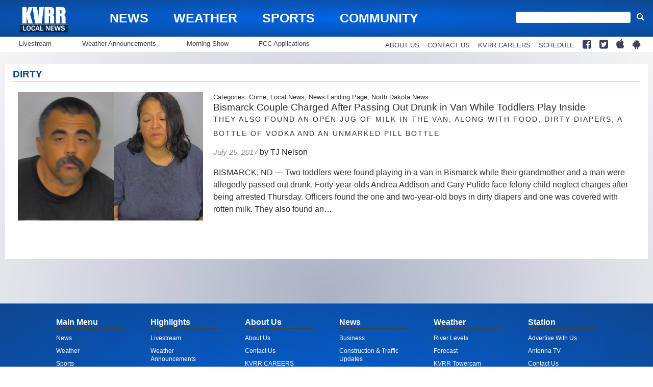

--- FILE ---
content_type: text/html; charset=UTF-8
request_url: https://www.kvrr.com/tag/dirty/
body_size: 16659
content:
<!doctype html>

<!--[if lt IE 7]><html lang="en-US" class="no-js lt-ie9 lt-ie8 lt-ie7"><![endif]-->
<!--[if (IE 7)&!(IEMobile)]><html lang="en-US" class="no-js lt-ie9 lt-ie8"><![endif]-->
<!--[if (IE 8)&!(IEMobile)]><html lang="en-US" class="no-js lt-ie9"><![endif]-->
<!--[if gt IE 8]><!--> <html lang="en-US" class="no-js"><!--<![endif]-->

	<head>
		<meta charset="utf-8">

				<meta http-equiv="X-UA-Compatible" content="IE=edge">

		<title>DIRTY Archives - KVRR Local News</title>

				<meta name="HandheldFriendly" content="True">
		<meta name="MobileOptimized" content="320">
		<meta name="viewport" content="width=device-width, initial-scale=1"/>

				<link rel="icon" href="">
		<link rel="apple-touch-icon" href="">
		<!--[if IE]>
			<link rel="shortcut icon" href="/favicon.ico">
		<![endif]-->

		<meta name="msapplication-TileColor" content="#f01d4f">
		<meta name="msapplication-TileImage" content="https://wpcdn.us-midwest-1.vip.tn-cloud.net/www.kvrr.com/content/themes/gtxcel/library/images/win8-tile-icon.png">
		<meta name="theme-color" content="#121212">

		<link href="//maxcdn.bootstrapcdn.com/font-awesome/4.7.0/css/font-awesome.min.css" rel="stylesheet"> <!-- Font Awesome Glyphicons -->
		<link rel="pingback" href="https://www.kvrr.com/xmlrpc.php">

		
	<script type="text/javascript">
		if(typeof ad_slots_refresh =='undefined'){
			var ad_slots_refresh = new Array();
		}
		if(typeof gtx_ads_conf =='undefined'){
			var gtx_ads_conf = {};
			gtx_ads_conf.targetMap = {};
			gtx_ads_conf.ads = [];
			gtx_ads_conf.lazy = [];
			gtx_ads_conf.templates = {};
		}
		if(typeof googletag =='undefined'){
			var googletag = googletag || {};
			googletag.cmd = googletag.cmd || [];
		}
		gtx_ads_conf.fulltarget = "archive tag tag-dirty tag-8193 term-category-crime parent-category-news-landing-page parent-category-new-parent-category-do-not-use term-category-homepage-local-news parent-category-homepage term-category-homepage-north-dakota term-category-homepage-top-headlines term-category-local-news term-category-news-landing-page term-category-north-dakota-news wpb-js-composer js-comp-ver-6.10.0 vc_responsive";
		gtx_ads_conf.targetMap.url = "/2017/07/25/bismarck-couple-charged-passing-drunk-van-toddlers-play-inside/";
		gtx_ads_conf.targetMap.post = "39120";
		gtx_ads_conf.targetMap.category = ["crime","homepage-local-news","homepage-north-dakota","homepage-top-headlines","local-news","news-landing-page","north-dakota-news"];
		gtx_ads_conf.templates = {
			parallax: 'https://wpcdn.us-midwest-1.vip.tn-cloud.net/www.kvrr.com/content/plugins/gtx-ad-manager/templates/parallax.js',
			reveal: 'https://wpcdn.us-midwest-1.vip.tn-cloud.net/www.kvrr.com/content/plugins/gtx-ad-manager/templates/reveal.js',
            roller: 'https://wpcdn.us-midwest-1.vip.tn-cloud.net/www.kvrr.com/content/plugins/gtx-ad-manager/templates/roller.js'
		};
	</script>
	<script>(function(d, s, id){
				 var js, fjs = d.getElementsByTagName(s)[0];
				 if (d.getElementById(id)) {return;}
				 js = d.createElement(s); js.id = id;
				 js.src = "//connect.facebook.net/en_US/sdk.js#xfbml=1&version=v2.6";
				 fjs.parentNode.insertBefore(js, fjs);
			   }(document, 'script', 'facebook-jssdk'));</script><meta name='robots' content='index, follow, max-image-preview:large, max-snippet:-1, max-video-preview:-1' />
<script>
		window.dataLayer = [{"townnews.product.software":"RAYOS","townnews.product.version":"1.21.2","rayos.customer.ua":"UA-5563252-73","rayos.customer.ga4":"G-T94B6LP1L8","rayos.post.id":39120,"rayos.post.type":"post","rayos.post.title":"Bismarck Couple Charged After Passing Out Drunk in Van While Toddlers Play Inside","rayos.post.author_name":["TJ Nelson"],"rayos.post.primary_category":"Homepage - Local News","rayos.post.all_categories":["Crime","Homepage - Local News","Homepage - North Dakota","Homepage - Top Headlines","Local News","News Landing Page","North Dakota News"],"rayos.gallery.included":"No","rayos.video.included":"No","rayos.elections.widget_included":"No"}];
	</script><!-- Google Tag Manager -->
		<script>(function(w,d,s,l,i){w[l]=w[l]||[];w[l].push({'gtm.start':
		new Date().getTime(),event:'gtm.js'});var f=d.getElementsByTagName(s)[0],
		j=d.createElement(s),dl=l!='dataLayer'?'&l='+l:'';j.async=true;j.src=
		'https://www.googletagmanager.com/gtm.js?id='+i+dl;f.parentNode.insertBefore(j,f);
		})(window,document,'script','dataLayer','GTM-PDQV3N');</script>
		<!-- End Google Tag Manager -->
		
	<!-- This site is optimized with the Yoast SEO plugin v21.4 - https://yoast.com/wordpress/plugins/seo/ -->
	<link rel="canonical" href="https://www.kvrr.com/tag/dirty/" />
	<meta property="og:locale" content="en_US" />
	<meta property="og:type" content="article" />
	<meta property="og:title" content="DIRTY Archives - KVRR Local News" />
	<meta property="og:url" content="https://www.kvrr.com/tag/dirty/" />
	<meta property="og:site_name" content="KVRR Local News" />
	<meta property="og:image" content="https://wpcdn.us-midwest-1.vip.tn-cloud.net/www.kvrr.com/content/uploads/2016/07/KVRR-Local-News-logo-blue-white.png" />
	<meta property="og:image:width" content="1500" />
	<meta property="og:image:height" content="901" />
	<meta property="og:image:type" content="image/png" />
	<meta name="twitter:card" content="summary_large_image" />
	<meta name="twitter:site" content="@KVRRTV" />
	<script type="application/ld+json" class="yoast-schema-graph">{"@context":"https://schema.org","@graph":[{"@type":"CollectionPage","@id":"https://www.kvrr.com/tag/dirty/","url":"https://www.kvrr.com/tag/dirty/","name":"DIRTY Archives - KVRR Local News","isPartOf":{"@id":"https://www.kvrr.com/#website"},"primaryImageOfPage":{"@id":"https://www.kvrr.com/tag/dirty/#primaryimage"},"image":{"@id":"https://www.kvrr.com/tag/dirty/#primaryimage"},"thumbnailUrl":"https://wpcdn.us-midwest-1.vip.tn-cloud.net/www.kvrr.com/content/uploads/2017/07/drunks.png","inLanguage":"en-US"},{"@type":"ImageObject","inLanguage":"en-US","@id":"https://www.kvrr.com/tag/dirty/#primaryimage","url":"https://wpcdn.us-midwest-1.vip.tn-cloud.net/www.kvrr.com/content/uploads/2017/07/drunks.png","contentUrl":"https://wpcdn.us-midwest-1.vip.tn-cloud.net/www.kvrr.com/content/uploads/2017/07/drunks.png","width":539,"height":374},{"@type":"WebSite","@id":"https://www.kvrr.com/#website","url":"https://www.kvrr.com/","name":"KVRR Local News","description":"Local News, Weather, and Sports for Fargo, Moorhead, and the Red River Valley","publisher":{"@id":"https://www.kvrr.com/#organization"},"potentialAction":[{"@type":"SearchAction","target":{"@type":"EntryPoint","urlTemplate":"https://www.kvrr.com/?s={search_term_string}"},"query-input":"required name=search_term_string"}],"inLanguage":"en-US"},{"@type":"Organization","@id":"https://www.kvrr.com/#organization","name":"KVRR Local News","url":"https://www.kvrr.com/","logo":{"@type":"ImageObject","inLanguage":"en-US","@id":"https://www.kvrr.com/#/schema/logo/image/","url":"https://www.kvrr.com/content/uploads/2016/07/KVRR-Local-News-logo-blue-white.png","contentUrl":"https://www.kvrr.com/content/uploads/2016/07/KVRR-Local-News-logo-blue-white.png","width":1500,"height":901,"caption":"KVRR Local News"},"image":{"@id":"https://www.kvrr.com/#/schema/logo/image/"},"sameAs":["https://www.facebook.com/kvrrnews","https://twitter.com/KVRRTV"]}]}</script>
	<!-- / Yoast SEO plugin. -->


<link rel='dns-prefetch' href='//wpcdn.us-midwest-1.vip.tn-cloud.net' />
<link rel='dns-prefetch' href='//ws.sharethis.com' />
<link rel='dns-prefetch' href='//maxcdn.bootstrapcdn.com' />
<link rel="alternate" type="application/rss+xml" title="KVRR Local News &raquo; Feed" href="https://www.kvrr.com/feed/" />
<link rel="alternate" type="application/rss+xml" title="KVRR Local News &raquo; DIRTY Tag Feed" href="https://www.kvrr.com/tag/dirty/feed/" />
<script type="text/javascript">
/* <![CDATA[ */
window._wpemojiSettings = {"baseUrl":"https:\/\/s.w.org\/images\/core\/emoji\/14.0.0\/72x72\/","ext":".png","svgUrl":"https:\/\/s.w.org\/images\/core\/emoji\/14.0.0\/svg\/","svgExt":".svg","source":{"concatemoji":"https:\/\/www.kvrr.com\/wp-includes\/js\/wp-emoji-release.min.js"}};
/*! This file is auto-generated */
!function(i,n){var o,s,e;function c(e){try{var t={supportTests:e,timestamp:(new Date).valueOf()};sessionStorage.setItem(o,JSON.stringify(t))}catch(e){}}function p(e,t,n){e.clearRect(0,0,e.canvas.width,e.canvas.height),e.fillText(t,0,0);var t=new Uint32Array(e.getImageData(0,0,e.canvas.width,e.canvas.height).data),r=(e.clearRect(0,0,e.canvas.width,e.canvas.height),e.fillText(n,0,0),new Uint32Array(e.getImageData(0,0,e.canvas.width,e.canvas.height).data));return t.every(function(e,t){return e===r[t]})}function u(e,t,n){switch(t){case"flag":return n(e,"\ud83c\udff3\ufe0f\u200d\u26a7\ufe0f","\ud83c\udff3\ufe0f\u200b\u26a7\ufe0f")?!1:!n(e,"\ud83c\uddfa\ud83c\uddf3","\ud83c\uddfa\u200b\ud83c\uddf3")&&!n(e,"\ud83c\udff4\udb40\udc67\udb40\udc62\udb40\udc65\udb40\udc6e\udb40\udc67\udb40\udc7f","\ud83c\udff4\u200b\udb40\udc67\u200b\udb40\udc62\u200b\udb40\udc65\u200b\udb40\udc6e\u200b\udb40\udc67\u200b\udb40\udc7f");case"emoji":return!n(e,"\ud83e\udef1\ud83c\udffb\u200d\ud83e\udef2\ud83c\udfff","\ud83e\udef1\ud83c\udffb\u200b\ud83e\udef2\ud83c\udfff")}return!1}function f(e,t,n){var r="undefined"!=typeof WorkerGlobalScope&&self instanceof WorkerGlobalScope?new OffscreenCanvas(300,150):i.createElement("canvas"),a=r.getContext("2d",{willReadFrequently:!0}),o=(a.textBaseline="top",a.font="600 32px Arial",{});return e.forEach(function(e){o[e]=t(a,e,n)}),o}function t(e){var t=i.createElement("script");t.src=e,t.defer=!0,i.head.appendChild(t)}"undefined"!=typeof Promise&&(o="wpEmojiSettingsSupports",s=["flag","emoji"],n.supports={everything:!0,everythingExceptFlag:!0},e=new Promise(function(e){i.addEventListener("DOMContentLoaded",e,{once:!0})}),new Promise(function(t){var n=function(){try{var e=JSON.parse(sessionStorage.getItem(o));if("object"==typeof e&&"number"==typeof e.timestamp&&(new Date).valueOf()<e.timestamp+604800&&"object"==typeof e.supportTests)return e.supportTests}catch(e){}return null}();if(!n){if("undefined"!=typeof Worker&&"undefined"!=typeof OffscreenCanvas&&"undefined"!=typeof URL&&URL.createObjectURL&&"undefined"!=typeof Blob)try{var e="postMessage("+f.toString()+"("+[JSON.stringify(s),u.toString(),p.toString()].join(",")+"));",r=new Blob([e],{type:"text/javascript"}),a=new Worker(URL.createObjectURL(r),{name:"wpTestEmojiSupports"});return void(a.onmessage=function(e){c(n=e.data),a.terminate(),t(n)})}catch(e){}c(n=f(s,u,p))}t(n)}).then(function(e){for(var t in e)n.supports[t]=e[t],n.supports.everything=n.supports.everything&&n.supports[t],"flag"!==t&&(n.supports.everythingExceptFlag=n.supports.everythingExceptFlag&&n.supports[t]);n.supports.everythingExceptFlag=n.supports.everythingExceptFlag&&!n.supports.flag,n.DOMReady=!1,n.readyCallback=function(){n.DOMReady=!0}}).then(function(){return e}).then(function(){var e;n.supports.everything||(n.readyCallback(),(e=n.source||{}).concatemoji?t(e.concatemoji):e.wpemoji&&e.twemoji&&(t(e.twemoji),t(e.wpemoji)))}))}((window,document),window._wpemojiSettings);
/* ]]> */
</script>
<link rel='stylesheet' id='gtx-tsr-css' href='https://wpcdn.us-midwest-1.vip.tn-cloud.net/www.kvrr.com/content/plugins/gtx-top-story-rotator/css/gtx-tsr.css?ver=1583230229' type='text/css' media='all' />
<link rel='stylesheet' id='bootstrap-css-css' href='https://wpcdn.us-midwest-1.vip.tn-cloud.net/www.kvrr.com/content/themes/gtxcel/library/css/bootstrap/bootstrap.css' type='text/css' media='all' />
<link rel='stylesheet' id='bones-stylesheet-css' href='https://wpcdn.us-midwest-1.vip.tn-cloud.net/www.kvrr.com/content/themes/gtxcel/library/css/style.css?ver=1765321969' type='text/css' media='all' />
<!--[if lt IE 9]>
<link rel='stylesheet' id='bones-ie-only-css' href='https://wpcdn.us-midwest-1.vip.tn-cloud.net/www.kvrr.com/content/themes/gtxcel/library/css/ie.css' type='text/css' media='all' />
<![endif]-->
<link rel='stylesheet' id='list-grid-css' href='https://wpcdn.us-midwest-1.vip.tn-cloud.net/www.kvrr.com/content/themes/gtxcel/library/css/grid.css?ver=1.11.0' type='text/css' media='all' />
<style id='wp-emoji-styles-inline-css' type='text/css'>

	img.wp-smiley, img.emoji {
		display: inline !important;
		border: none !important;
		box-shadow: none !important;
		height: 1em !important;
		width: 1em !important;
		margin: 0 0.07em !important;
		vertical-align: -0.1em !important;
		background: none !important;
		padding: 0 !important;
	}
</style>
<link rel='stylesheet' id='wp-block-library-css' href='https://www.kvrr.com/wp-includes/css/dist/block-library/style.min.css' type='text/css' media='all' />
<style id='classic-theme-styles-inline-css' type='text/css'>
/*! This file is auto-generated */
.wp-block-button__link{color:#fff;background-color:#32373c;border-radius:9999px;box-shadow:none;text-decoration:none;padding:calc(.667em + 2px) calc(1.333em + 2px);font-size:1.125em}.wp-block-file__button{background:#32373c;color:#fff;text-decoration:none}
</style>
<style id='global-styles-inline-css' type='text/css'>
body{--wp--preset--color--black: #000000;--wp--preset--color--cyan-bluish-gray: #abb8c3;--wp--preset--color--white: #ffffff;--wp--preset--color--pale-pink: #f78da7;--wp--preset--color--vivid-red: #cf2e2e;--wp--preset--color--luminous-vivid-orange: #ff6900;--wp--preset--color--luminous-vivid-amber: #fcb900;--wp--preset--color--light-green-cyan: #7bdcb5;--wp--preset--color--vivid-green-cyan: #00d084;--wp--preset--color--pale-cyan-blue: #8ed1fc;--wp--preset--color--vivid-cyan-blue: #0693e3;--wp--preset--color--vivid-purple: #9b51e0;--wp--preset--gradient--vivid-cyan-blue-to-vivid-purple: linear-gradient(135deg,rgba(6,147,227,1) 0%,rgb(155,81,224) 100%);--wp--preset--gradient--light-green-cyan-to-vivid-green-cyan: linear-gradient(135deg,rgb(122,220,180) 0%,rgb(0,208,130) 100%);--wp--preset--gradient--luminous-vivid-amber-to-luminous-vivid-orange: linear-gradient(135deg,rgba(252,185,0,1) 0%,rgba(255,105,0,1) 100%);--wp--preset--gradient--luminous-vivid-orange-to-vivid-red: linear-gradient(135deg,rgba(255,105,0,1) 0%,rgb(207,46,46) 100%);--wp--preset--gradient--very-light-gray-to-cyan-bluish-gray: linear-gradient(135deg,rgb(238,238,238) 0%,rgb(169,184,195) 100%);--wp--preset--gradient--cool-to-warm-spectrum: linear-gradient(135deg,rgb(74,234,220) 0%,rgb(151,120,209) 20%,rgb(207,42,186) 40%,rgb(238,44,130) 60%,rgb(251,105,98) 80%,rgb(254,248,76) 100%);--wp--preset--gradient--blush-light-purple: linear-gradient(135deg,rgb(255,206,236) 0%,rgb(152,150,240) 100%);--wp--preset--gradient--blush-bordeaux: linear-gradient(135deg,rgb(254,205,165) 0%,rgb(254,45,45) 50%,rgb(107,0,62) 100%);--wp--preset--gradient--luminous-dusk: linear-gradient(135deg,rgb(255,203,112) 0%,rgb(199,81,192) 50%,rgb(65,88,208) 100%);--wp--preset--gradient--pale-ocean: linear-gradient(135deg,rgb(255,245,203) 0%,rgb(182,227,212) 50%,rgb(51,167,181) 100%);--wp--preset--gradient--electric-grass: linear-gradient(135deg,rgb(202,248,128) 0%,rgb(113,206,126) 100%);--wp--preset--gradient--midnight: linear-gradient(135deg,rgb(2,3,129) 0%,rgb(40,116,252) 100%);--wp--preset--font-size--small: 13px;--wp--preset--font-size--medium: 20px;--wp--preset--font-size--large: 36px;--wp--preset--font-size--x-large: 42px;--wp--preset--spacing--20: 0.44rem;--wp--preset--spacing--30: 0.67rem;--wp--preset--spacing--40: 1rem;--wp--preset--spacing--50: 1.5rem;--wp--preset--spacing--60: 2.25rem;--wp--preset--spacing--70: 3.38rem;--wp--preset--spacing--80: 5.06rem;--wp--preset--shadow--natural: 6px 6px 9px rgba(0, 0, 0, 0.2);--wp--preset--shadow--deep: 12px 12px 50px rgba(0, 0, 0, 0.4);--wp--preset--shadow--sharp: 6px 6px 0px rgba(0, 0, 0, 0.2);--wp--preset--shadow--outlined: 6px 6px 0px -3px rgba(255, 255, 255, 1), 6px 6px rgba(0, 0, 0, 1);--wp--preset--shadow--crisp: 6px 6px 0px rgba(0, 0, 0, 1);}:where(.is-layout-flex){gap: 0.5em;}:where(.is-layout-grid){gap: 0.5em;}body .is-layout-flow > .alignleft{float: left;margin-inline-start: 0;margin-inline-end: 2em;}body .is-layout-flow > .alignright{float: right;margin-inline-start: 2em;margin-inline-end: 0;}body .is-layout-flow > .aligncenter{margin-left: auto !important;margin-right: auto !important;}body .is-layout-constrained > .alignleft{float: left;margin-inline-start: 0;margin-inline-end: 2em;}body .is-layout-constrained > .alignright{float: right;margin-inline-start: 2em;margin-inline-end: 0;}body .is-layout-constrained > .aligncenter{margin-left: auto !important;margin-right: auto !important;}body .is-layout-constrained > :where(:not(.alignleft):not(.alignright):not(.alignfull)){max-width: var(--wp--style--global--content-size);margin-left: auto !important;margin-right: auto !important;}body .is-layout-constrained > .alignwide{max-width: var(--wp--style--global--wide-size);}body .is-layout-flex{display: flex;}body .is-layout-flex{flex-wrap: wrap;align-items: center;}body .is-layout-flex > *{margin: 0;}body .is-layout-grid{display: grid;}body .is-layout-grid > *{margin: 0;}:where(.wp-block-columns.is-layout-flex){gap: 2em;}:where(.wp-block-columns.is-layout-grid){gap: 2em;}:where(.wp-block-post-template.is-layout-flex){gap: 1.25em;}:where(.wp-block-post-template.is-layout-grid){gap: 1.25em;}.has-black-color{color: var(--wp--preset--color--black) !important;}.has-cyan-bluish-gray-color{color: var(--wp--preset--color--cyan-bluish-gray) !important;}.has-white-color{color: var(--wp--preset--color--white) !important;}.has-pale-pink-color{color: var(--wp--preset--color--pale-pink) !important;}.has-vivid-red-color{color: var(--wp--preset--color--vivid-red) !important;}.has-luminous-vivid-orange-color{color: var(--wp--preset--color--luminous-vivid-orange) !important;}.has-luminous-vivid-amber-color{color: var(--wp--preset--color--luminous-vivid-amber) !important;}.has-light-green-cyan-color{color: var(--wp--preset--color--light-green-cyan) !important;}.has-vivid-green-cyan-color{color: var(--wp--preset--color--vivid-green-cyan) !important;}.has-pale-cyan-blue-color{color: var(--wp--preset--color--pale-cyan-blue) !important;}.has-vivid-cyan-blue-color{color: var(--wp--preset--color--vivid-cyan-blue) !important;}.has-vivid-purple-color{color: var(--wp--preset--color--vivid-purple) !important;}.has-black-background-color{background-color: var(--wp--preset--color--black) !important;}.has-cyan-bluish-gray-background-color{background-color: var(--wp--preset--color--cyan-bluish-gray) !important;}.has-white-background-color{background-color: var(--wp--preset--color--white) !important;}.has-pale-pink-background-color{background-color: var(--wp--preset--color--pale-pink) !important;}.has-vivid-red-background-color{background-color: var(--wp--preset--color--vivid-red) !important;}.has-luminous-vivid-orange-background-color{background-color: var(--wp--preset--color--luminous-vivid-orange) !important;}.has-luminous-vivid-amber-background-color{background-color: var(--wp--preset--color--luminous-vivid-amber) !important;}.has-light-green-cyan-background-color{background-color: var(--wp--preset--color--light-green-cyan) !important;}.has-vivid-green-cyan-background-color{background-color: var(--wp--preset--color--vivid-green-cyan) !important;}.has-pale-cyan-blue-background-color{background-color: var(--wp--preset--color--pale-cyan-blue) !important;}.has-vivid-cyan-blue-background-color{background-color: var(--wp--preset--color--vivid-cyan-blue) !important;}.has-vivid-purple-background-color{background-color: var(--wp--preset--color--vivid-purple) !important;}.has-black-border-color{border-color: var(--wp--preset--color--black) !important;}.has-cyan-bluish-gray-border-color{border-color: var(--wp--preset--color--cyan-bluish-gray) !important;}.has-white-border-color{border-color: var(--wp--preset--color--white) !important;}.has-pale-pink-border-color{border-color: var(--wp--preset--color--pale-pink) !important;}.has-vivid-red-border-color{border-color: var(--wp--preset--color--vivid-red) !important;}.has-luminous-vivid-orange-border-color{border-color: var(--wp--preset--color--luminous-vivid-orange) !important;}.has-luminous-vivid-amber-border-color{border-color: var(--wp--preset--color--luminous-vivid-amber) !important;}.has-light-green-cyan-border-color{border-color: var(--wp--preset--color--light-green-cyan) !important;}.has-vivid-green-cyan-border-color{border-color: var(--wp--preset--color--vivid-green-cyan) !important;}.has-pale-cyan-blue-border-color{border-color: var(--wp--preset--color--pale-cyan-blue) !important;}.has-vivid-cyan-blue-border-color{border-color: var(--wp--preset--color--vivid-cyan-blue) !important;}.has-vivid-purple-border-color{border-color: var(--wp--preset--color--vivid-purple) !important;}.has-vivid-cyan-blue-to-vivid-purple-gradient-background{background: var(--wp--preset--gradient--vivid-cyan-blue-to-vivid-purple) !important;}.has-light-green-cyan-to-vivid-green-cyan-gradient-background{background: var(--wp--preset--gradient--light-green-cyan-to-vivid-green-cyan) !important;}.has-luminous-vivid-amber-to-luminous-vivid-orange-gradient-background{background: var(--wp--preset--gradient--luminous-vivid-amber-to-luminous-vivid-orange) !important;}.has-luminous-vivid-orange-to-vivid-red-gradient-background{background: var(--wp--preset--gradient--luminous-vivid-orange-to-vivid-red) !important;}.has-very-light-gray-to-cyan-bluish-gray-gradient-background{background: var(--wp--preset--gradient--very-light-gray-to-cyan-bluish-gray) !important;}.has-cool-to-warm-spectrum-gradient-background{background: var(--wp--preset--gradient--cool-to-warm-spectrum) !important;}.has-blush-light-purple-gradient-background{background: var(--wp--preset--gradient--blush-light-purple) !important;}.has-blush-bordeaux-gradient-background{background: var(--wp--preset--gradient--blush-bordeaux) !important;}.has-luminous-dusk-gradient-background{background: var(--wp--preset--gradient--luminous-dusk) !important;}.has-pale-ocean-gradient-background{background: var(--wp--preset--gradient--pale-ocean) !important;}.has-electric-grass-gradient-background{background: var(--wp--preset--gradient--electric-grass) !important;}.has-midnight-gradient-background{background: var(--wp--preset--gradient--midnight) !important;}.has-small-font-size{font-size: var(--wp--preset--font-size--small) !important;}.has-medium-font-size{font-size: var(--wp--preset--font-size--medium) !important;}.has-large-font-size{font-size: var(--wp--preset--font-size--large) !important;}.has-x-large-font-size{font-size: var(--wp--preset--font-size--x-large) !important;}
.wp-block-navigation a:where(:not(.wp-element-button)){color: inherit;}
:where(.wp-block-post-template.is-layout-flex){gap: 1.25em;}:where(.wp-block-post-template.is-layout-grid){gap: 1.25em;}
:where(.wp-block-columns.is-layout-flex){gap: 2em;}:where(.wp-block-columns.is-layout-grid){gap: 2em;}
.wp-block-pullquote{font-size: 1.5em;line-height: 1.6;}
</style>
<link rel='stylesheet' id='gt-posts-slider-style-css' href='https://wpcdn.us-midwest-1.vip.tn-cloud.net/www.kvrr.com/content/mu-plugins/gtxcel-plugin/vc_posts_slider/posts-slider.css?ver=1570550597' type='text/css' media='all' />
<link rel='stylesheet' id='flexslider-css' href='https://wpcdn.us-midwest-1.vip.tn-cloud.net/www.kvrr.com/content/mu-plugins/js_composer/assets/lib/flexslider/flexslider.min.css?ver=6.10.0' type='text/css' media='all' />
<link rel='stylesheet' id='gt-flexslider-style-css' href='https://wpcdn.us-midwest-1.vip.tn-cloud.net/www.kvrr.com/content/mu-plugins/gtxcel-plugin/vc_gallery/gt-flexslider.css?ver=1648237149' type='text/css' media='all' />
<link rel='stylesheet' id='prettyphoto-css' href='https://wpcdn.us-midwest-1.vip.tn-cloud.net/www.kvrr.com/content/mu-plugins/js_composer/assets/lib/prettyphoto/css/prettyPhoto.min.css?ver=6.10.0' type='text/css' media='all' />
<link rel='stylesheet' id='rayos_alm_list_templates_style-css' href='https://wpcdn.us-midwest-1.vip.tn-cloud.net/www.kvrr.com/content/mu-plugins/gtxcel-plugin/functionalities//css/rayos_alm_list_templates.css?ver=1667523778' type='text/css' media='all' />
<link rel='stylesheet' id='blox-syndication-css' href='https://wpcdn.us-midwest-1.vip.tn-cloud.net/www.kvrr.com/content/plugins/blox-syndication/assets/css/blox-syndication.css' type='text/css' media='all' />
<link rel='stylesheet' id='custom-template-style-css' href='https://wpcdn.us-midwest-1.vip.tn-cloud.net/www.kvrr.com/content/plugins/gt-custom-templates/custom-templates.css' type='text/css' media='all' />
<link rel='stylesheet' id='ad-manager-style-css' href='https://wpcdn.us-midwest-1.vip.tn-cloud.net/www.kvrr.com/content/plugins/gtx-ad-manager/ad-manager.css?ver=1728932431' type='text/css' media='all' />
<link rel='stylesheet' id='bylines-style-css' href='https://wpcdn.us-midwest-1.vip.tn-cloud.net/www.kvrr.com/content/plugins/gtx-author-bios/css/bylines.css?ver=1570550597' type='text/css' media='all' />
<link rel='stylesheet' id='gtxcelfimagescss-css' href='https://wpcdn.us-midwest-1.vip.tn-cloud.net/www.kvrr.com/content/plugins/gtx-fimages/css/all.css?ver=1570550597' type='text/css' media='all' />
<link rel='stylesheet' id='lightbox-style-css' href='https://wpcdn.us-midwest-1.vip.tn-cloud.net/www.kvrr.com/content/plugins/gtx-gallery/css/gtx-lightbox.css?ver=2018.3.20' type='text/css' media='all' />
<link rel='stylesheet' id='gtx-oembed-style-css' href='https://wpcdn.us-midwest-1.vip.tn-cloud.net/www.kvrr.com/content/plugins/gtx-oembed-extension/gtx-oembed.css?ver=1570550597' type='text/css' media='all' />
<link rel='stylesheet' id='rayos_trending_topics_style-css' href='https://wpcdn.us-midwest-1.vip.tn-cloud.net/www.kvrr.com/content/plugins/rayos-trending-topics/rayos-trending-topics.css?ver=1621950080' type='text/css' media='all' />
<link rel='stylesheet' id='simple-share-buttons-adder-font-awesome-css' href='//maxcdn.bootstrapcdn.com/font-awesome/4.3.0/css/font-awesome.min.css' type='text/css' media='all' />
<link rel='stylesheet' id='author-bios-style-css' href='https://wpcdn.us-midwest-1.vip.tn-cloud.net/www.kvrr.com/content/plugins/gtx-author-bios/css/author-bios.css' type='text/css' media='all' />
<link rel='stylesheet' id='parent-style-css' href='https://wpcdn.us-midwest-1.vip.tn-cloud.net/www.kvrr.com/content/themes/gtxcel/style.css?ver=1664375579' type='text/css' media='all' />
<link rel='stylesheet' id='child-style-css' href='https://wpcdn.us-midwest-1.vip.tn-cloud.net/www.kvrr.com/content/themes/kvrr/style.css' type='text/css' media='all' />
<link rel='stylesheet' id='gtx-additional-theme-css-css' href='https://www.kvrr.com/style/6a4eec12e627268e9bcf740468064961/additional-theme-css/' type='text/css' media='all' />
<link rel='stylesheet' id='gtx-rayos-alert-styles-css' href='https://www.kvrr.com/style/eea5a555af0bcc48a3d244a81b5ced31/rayos-alert-styles/' type='text/css' media='all' />
<link rel='stylesheet' id='gtx-election-teaser-widgets-css' href='https://www.kvrr.com/style/eea5a555af0bcc48a3d244a81b5ced31/election-teaser-widgets/' type='text/css' media='all' />
<link rel='stylesheet' id='gtx-alert-banner-templates-css' href='https://www.kvrr.com/style/eea5a555af0bcc48a3d244a81b5ced31/alert-banner-templates/' type='text/css' media='all' />
<link rel='stylesheet' id='gtx-submit-a-photo-app-page-css' href='https://www.kvrr.com/style/eea5a555af0bcc48a3d244a81b5ced31/submit-a-photo-app-page/' type='text/css' media='all' />
<link rel='stylesheet' id='gtx-ad-creative-css' href='https://www.kvrr.com/style/eea5a555af0bcc48a3d244a81b5ced31/ad-creative/' type='text/css' media='all' />
<link rel='stylesheet' id='gtx-custom_css_post-css' href='https://www.kvrr.com/style/9a5d6453153ac65ef1eaab8a820a85f4/custom_css_post/' type='text/css' media='all' />
<link rel='stylesheet' id='acf-repeater-style-css' href='https://wpcdn.us-midwest-1.vip.tn-cloud.net/www.kvrr.com/content/themes/gtxcel/includes/acf_repeater_shortcode/acf_repeater_shortcode.css' type='text/css' media='all' />
<link rel='stylesheet' id='rayos-ssba-twitter-x-logo-css' href='https://wpcdn.us-midwest-1.vip.tn-cloud.net/www.kvrr.com/content/themes/gtxcel/includes/ssba-twitter-update/x-logo-styles.css?ver=1702673046' type='text/css' media='all' />
<link rel='stylesheet' id='dgwt-jg-style-css' href='https://wpcdn.us-midwest-1.vip.tn-cloud.net/www.kvrr.com/content/plugins/gtx-gallery/justified-gallery/assets/css/style.min.css?ver=1.2.2' type='text/css' media='all' />
<link rel='stylesheet' id='dgwt-jg-photoswipe-css' href='https://wpcdn.us-midwest-1.vip.tn-cloud.net/www.kvrr.com/content/plugins/gtx-gallery/justified-gallery/includes/Lightbox/Photoswipe/assets/photoswipe.css?ver=1.2.2' type='text/css' media='all' />
<link rel='stylesheet' id='dgwt-jg-photoswipe-skin-css' href='https://wpcdn.us-midwest-1.vip.tn-cloud.net/www.kvrr.com/content/plugins/gtx-gallery/justified-gallery/includes/Lightbox/Photoswipe/assets/default-skin/default-skin.css?ver=1.2.2' type='text/css' media='all' />
<script type="text/javascript" src="https://www.kvrr.com/wp-includes/js/jquery/jquery.min.js?ver=3.7.1" id="jquery-core-js"></script>
<script type="text/javascript" src="https://www.kvrr.com/wp-includes/js/jquery/jquery-migrate.min.js?ver=3.4.1" id="jquery-migrate-js"></script>
<script type="text/javascript" src="https://wpcdn.us-midwest-1.vip.tn-cloud.net/www.kvrr.com/content/plugins/gtx-top-story-rotator/js/gtx-tsr.js?ver=1572022117" id="gtx-tsr-js"></script>
<script type="text/javascript" src="https://wpcdn.us-midwest-1.vip.tn-cloud.net/www.kvrr.com/content/themes/gtxcel/library/js/libs/modernizr.custom.min.js?ver=2.5.3" id="bones-modernizr-js"></script>
<script type="text/javascript" src="https://wpcdn.us-midwest-1.vip.tn-cloud.net/www.kvrr.com/content/themes/gtxcel/library/js/gtxcel.js?ver=0.1" id="gtxcel-global-js"></script>
<script type="text/javascript" src="https://wpcdn.us-midwest-1.vip.tn-cloud.net/www.kvrr.com/content/themes/gtxcel/library/js/mobile-nav.js?ver=0.1" id="mobile-nav-js"></script>
<script type="text/javascript" id="ad-manager-script-js-extra">
/* <![CDATA[ */
var gtx_ad_man = {"ajaxurl":"https:\/\/www.kvrr.com\/wp-admin\/admin-ajax.php","lazy_loading_ads":"","dfp_base_path":"\/51686514\/kvrr-","dfp_path":"\/51686514\/kvrr-dirty","show_lightbox_ads":null,"lightbox_ad_width":null,"lightbox_ad_height":null,"a9_enabled":"","aps_pubid":null};
/* ]]> */
</script>
<script type="text/javascript" src="https://wpcdn.us-midwest-1.vip.tn-cloud.net/www.kvrr.com/content/plugins/gtx-ad-manager/ad-manager.js?ver=1728933956" id="ad-manager-script-js"></script>
<script type="text/javascript" src="https://wpcdn.us-midwest-1.vip.tn-cloud.net/www.kvrr.com/content/plugins/gtx-elections/js/gtx-elections.js?ver=2022.01.11" id="gtx-elections-js"></script>
<script type="text/javascript" id="lightbox-script-js-extra">
/* <![CDATA[ */
var lightboxSettings = {"show_ads":"1","ad_details":[{"min_width":"768","max_width":"","dfp_ad_sizes":[{"dfp_ad_width":"728","dfp_ad_height":"90"}]},{"min_width":"","max_width":"767","dfp_ad_sizes":[{"dfp_ad_width":"320","dfp_ad_height":"50"},{"dfp_ad_width":"300","dfp_ad_height":"50"}]}],"dfp_path":"\/51686514\/kvrr-dirty","slot_name":"lightbox_ad","post_title":"Bismarck Couple Charged After Passing Out Drunk in Van While Toddlers Play Inside","post_type":"post","post_id":"39120","post_cats":"Crime, Homepage - Local News, Homepage - North Dakota, Homepage - Top Headlines, Local News, News Landing Page, North Dakota News","author":"TJ Nelson"};
/* ]]> */
</script>
<script type="text/javascript" src="https://wpcdn.us-midwest-1.vip.tn-cloud.net/www.kvrr.com/content/plugins/gtx-gallery/js/gtx-lightbox.js?ver=2018.3.20" id="lightbox-script-js"></script>
<script id='st_insights_js' type="text/javascript" src="https://ws.sharethis.com/button/st_insights.js?publisher=4d48b7c5-0ae3-43d4-bfbe-3ff8c17a8ae6&amp;product=simpleshare" id="ssba-sharethis-js"></script>
<script type="text/javascript" src="https://wpcdn.us-midwest-1.vip.tn-cloud.net/www.kvrr.com/content/themes/gtxcel/includes/acf_repeater_shortcode/acf_repeater_shortcode.js" id="acf-repeater-script-js"></script>
<link rel="https://api.w.org/" href="https://www.kvrr.com/wp-json/" /><link rel="alternate" type="application/json" href="https://www.kvrr.com/wp-json/wp/v2/tags/8193" />	<script type="text/javascript">
		var user_logged_in = 0;
		var logout_url = 'https://www.kvrr.com/wp-login.php?action=logout&amp;_wpnonce=3a8fafdabd';
	</script>
						<style type="text/css" media="screen">
			.loggedin {
				display: none;
			}
			.loggedout {
				display: block;
			}
			</style>
			<meta name="generator" content="Powered by WPBakery Page Builder - drag and drop page builder for WordPress."/>
<link rel="icon" href="https://wpcdn.us-midwest-1.vip.tn-cloud.net/www.kvrr.com/content/uploads/2016/12/cropped-Site-Favicon-Logo-2-32x32.png" sizes="32x32" />
<link rel="icon" href="https://wpcdn.us-midwest-1.vip.tn-cloud.net/www.kvrr.com/content/uploads/2016/12/cropped-Site-Favicon-Logo-2-192x192.png" sizes="192x192" />
<link rel="apple-touch-icon" href="https://wpcdn.us-midwest-1.vip.tn-cloud.net/www.kvrr.com/content/uploads/2016/12/cropped-Site-Favicon-Logo-2-180x180.png" />
<meta name="msapplication-TileImage" content="https://wpcdn.us-midwest-1.vip.tn-cloud.net/www.kvrr.com/content/uploads/2016/12/cropped-Site-Favicon-Logo-2-270x270.png" />
<noscript><style> .wpb_animate_when_almost_visible { opacity: 1; }</style></noscript><meta name="google-site-verification" content="Fjl-KQVSwI_4J7XcfOEnh89qYI4Fz9HNWDvzO6CLM5Y" />
<meta name="google-site-verification" content="hlzAE3T4V7BRa3tJnwMv1npE9aZEpQg4VwCLYWINpwM" />
<script type="text/javascript" src="https://widgets.media.weather.com/wxwidget.loader.js?cid=221131380"></script>
<script async src="https://pagead2.googlesyndication.com/pagead/js/adsbygoogle.js?client=ca-pub-2631671228239955" target="_blank"
crossorigin="anonymous"></script>
	</head>

<body class="archive tag tag-dirty tag-8193 term-category-crime parent-category-news-landing-page parent-category-new-parent-category-do-not-use term-category-homepage-local-news parent-category-homepage term-category-homepage-north-dakota term-category-homepage-top-headlines term-category-local-news term-category-news-landing-page term-category-north-dakota-news wpb-js-composer js-comp-ver-6.10.0 vc_responsive" itemscope itemtype="http://schema.org/WebPage">
	<script type='text/javascript' src='/shared-content/art/stats/common/tracker.js'></script>
	<script type='text/javascript'>
	<!--
	if (typeof(TNStats_Tracker) !== 'undefined' && typeof(TNTracker) === 'undefined') { TNTracker = new TNStats_Tracker('www.kvrr.com'); TNTracker.trackPageView(); }
	// -->
	</script>
	
	<!-- Google Tag Manager (noscript) -->
		<noscript><iframe src="https://www.googletagmanager.com/ns.html?id=GTM-PDQV3N&amp;townnews.product.software=RAYOS&amp;townnews.product.version=1.21.2&amp;rayos.customer.ua=UA-5563252-73&amp;rayos.customer.ga4=G-T94B6LP1L8&amp;rayos.post.id=39120&amp;rayos.post.type=post&amp;rayos.post.title=Bismarck+Couple+Charged+After+Passing+Out+Drunk+in+Van+While+Toddlers+Play+Inside&amp;rayos.post.author_name.0=TJ+Nelson&amp;rayos.post.primary_category=Homepage+-+Local+News&amp;rayos.post.all_categories.0=Crime&amp;rayos.post.all_categories.1=Homepage+-+Local+News&amp;rayos.post.all_categories.2=Homepage+-+North+Dakota&amp;rayos.post.all_categories.3=Homepage+-+Top+Headlines&amp;rayos.post.all_categories.4=Local+News&amp;rayos.post.all_categories.5=News+Landing+Page&amp;rayos.post.all_categories.6=North+Dakota+News&amp;rayos.gallery.included=No&amp;rayos.video.included=No&amp;rayos.elections.widget_included=No&amp;rayos.client.noscript=Yes"
		height="0" width="0" style="display:none;visibility:hidden"></iframe></noscript>
		<!-- End Google Tag Manager (noscript) -->
					<div class="menu-wrap">
			<p class="mobile-nav-title">Sections</p><div class="menu-side"><ul id="menu-sections" class="menu"><li id="menu-item-45" class="menu-item menu-item-type-post_type menu-item-object-page menu-item-45"><a href="https://www.kvrr.com/news/" data-menu-title="sections" data-menu-count="4" data-menu-index="1" id="menu-item-link-45">News</a></li>
<li id="menu-item-44" class="menu-item menu-item-type-post_type menu-item-object-page menu-item-44"><a href="https://www.kvrr.com/weather/" data-menu-title="sections" data-menu-count="4" data-menu-index="2" id="menu-item-link-44">Weather</a></li>
<li id="menu-item-43" class="menu-item menu-item-type-post_type menu-item-object-page menu-item-43"><a href="https://www.kvrr.com/sports/" data-menu-title="sections" data-menu-count="4" data-menu-index="3" id="menu-item-link-43">Sports</a></li>
<li id="menu-item-42" class="menu-item menu-item-type-post_type menu-item-object-page menu-item-42"><a href="https://www.kvrr.com/community/" data-menu-title="sections" data-menu-count="4" data-menu-index="4" id="menu-item-link-42">Community</a></li>
</ul></div><p class="mobile-nav-title">Highlights</p><div class="menu-side"><ul id="menu-highlights" class="menu"><li id="menu-item-53033" class="menu-item menu-item-type-post_type menu-item-object-page menu-item-53033"><a href="https://www.kvrr.com/livestream/" data-menu-title="highlights" data-menu-count="4" data-menu-index="1" id="menu-item-link-53033">Livestream</a></li>
<li id="menu-item-81582" class="menu-item menu-item-type-post_type menu-item-object-page menu-item-81582"><a href="https://www.kvrr.com/weather/school-closings/" data-menu-title="highlights" data-menu-count="4" data-menu-index="2" id="menu-item-link-81582">Weather Announcements</a></li>
<li id="menu-item-23467" class="menu-item menu-item-type-post_type menu-item-object-page menu-item-23467"><a href="https://www.kvrr.com/morning/" data-menu-title="highlights" data-menu-count="4" data-menu-index="3" id="menu-item-link-23467">Morning Show</a></li>
<li id="menu-item-249310" class="menu-item menu-item-type-post_type menu-item-object-page menu-item-249310"><a href="https://www.kvrr.com/fcc-applications/" data-menu-title="highlights" data-menu-count="4" data-menu-index="4" id="menu-item-link-249310">FCC Applications</a></li>
</ul></div><p class="mobile-nav-title">About Us</p><div class="menu-side"><ul id="menu-about-us" class="menu"><li id="menu-item-14990" class="menu-item menu-item-type-post_type menu-item-object-page menu-item-14990"><a href="https://www.kvrr.com/about-us/" data-menu-title="about-us" data-menu-count="8" data-menu-index="1" id="menu-item-link-14990">About Us</a></li>
<li id="menu-item-53279" class="menu-item menu-item-type-post_type menu-item-object-page menu-item-53279"><a href="https://www.kvrr.com/about-us/contact-us/" data-menu-title="about-us" data-menu-count="8" data-menu-index="2" id="menu-item-link-53279">Contact Us</a></li>
<li id="menu-item-1219681" class="menu-item menu-item-type-post_type menu-item-object-page menu-item-1219681"><a href="https://www.kvrr.com/kvrr-careers/" data-menu-title="about-us" data-menu-count="8" data-menu-index="3" id="menu-item-link-1219681">KVRR CAREERS</a></li>
<li id="menu-item-14965" class="menu-item menu-item-type-post_type menu-item-object-page menu-item-14965"><a href="https://www.kvrr.com/about-us/schedule/" data-menu-title="about-us" data-menu-count="8" data-menu-index="4" id="menu-item-link-14965">Schedule</a></li>
<li id="menu-item-57" class="menu-item menu-item-type-custom menu-item-object-custom menu-item-57"><a target="_blank" rel="noopener" href="https://www.facebook.com/kvrrnews" data-menu-title="about-us" data-menu-count="8" data-menu-index="5" id="menu-item-link-57"><i class="fa fa-facebook-square" aria-hidden="true"></i></a></li>
<li id="menu-item-58" class="menu-item menu-item-type-custom menu-item-object-custom menu-item-58"><a target="_blank" rel="noopener" href="https://twitter.com/KVRRTV" data-menu-title="about-us" data-menu-count="8" data-menu-index="6" id="menu-item-link-58"><i class="fa fa-twitter-square" aria-hidden="true"></i></a></li>
<li id="menu-item-19270" class="menu-item menu-item-type-custom menu-item-object-custom menu-item-19270"><a target="_blank" rel="noopener" href="https://itunes.apple.com/us/app/kvrr/id977335093?mt=8" data-menu-title="about-us" data-menu-count="8" data-menu-index="7" id="menu-item-link-19270"><i class="fa fa-apple" aria-hidden="true"></i></a></li>
<li id="menu-item-19271" class="menu-item menu-item-type-custom menu-item-object-custom menu-item-19271"><a target="_blank" rel="noopener" href="https://play.google.com/store/apps/details?id=com.newssynergy.kvrr&#038;hl=en" data-menu-title="about-us" data-menu-count="8" data-menu-index="8" id="menu-item-link-19271"><i class="fa fa-android" aria-hidden="true"></i></a></li>
</ul></div>		</div>
		<div id="page-wrap">
			<header class="header " role="banner" itemscope itemtype="http://schema.org/WPHeader">
				<div class="container-fluid">
					<div class="logo-wrapper">
						<div class="wrap">
														<a href="https://www.kvrr.com" id="company-logo" style="background-image: url('https://wpcdn.us-midwest-1.vip.tn-cloud.net/www.kvrr.com/content/uploads/2016/07/KVRR-Local-News-logo-blue-white.png');">KVRR Local News</a>
						</div>
					</div>
				
					<div class="mobile-button-wrapper">
						<div class="wrap">
							<i class="fa fa-bars fa-2x menu-button" id="open-button"></i>
						</div>
					</div>

					<div class="search-form-wrapper">
						<div class="wrap">
							<form role="search" method="get" id="searchform" class="searchform" action="https://www.kvrr.com/" >
	<label for="site-search" class="sr-only">Search</label>
	<input type="text" value="" name="s" id="site-search">
	<button type="submit" aria-label="Submit Search">
		<i class="fa fa-search"></i>
	</button>
	</form>						</div>
					</div>
			
											<div class="utility-nav-wrapper">
							<div class="wrap">
								<nav class="utility" role="navigation" itemscope itemtype="http://schema.org/SiteNavigationElement">
									<ul id="menu-about-us-1" class="nav top-nav"><li class="menu-item menu-item-type-post_type menu-item-object-page menu-item-14990"><a href="https://www.kvrr.com/about-us/" data-menu-title="about-us" data-menu-count="8" data-menu-index="1" id="menu-item-link-14990">About Us</a></li>
<li class="menu-item menu-item-type-post_type menu-item-object-page menu-item-53279"><a href="https://www.kvrr.com/about-us/contact-us/" data-menu-title="about-us" data-menu-count="8" data-menu-index="2" id="menu-item-link-53279">Contact Us</a></li>
<li class="menu-item menu-item-type-post_type menu-item-object-page menu-item-1219681"><a href="https://www.kvrr.com/kvrr-careers/" data-menu-title="about-us" data-menu-count="8" data-menu-index="3" id="menu-item-link-1219681">KVRR CAREERS</a></li>
<li class="menu-item menu-item-type-post_type menu-item-object-page menu-item-14965"><a href="https://www.kvrr.com/about-us/schedule/" data-menu-title="about-us" data-menu-count="8" data-menu-index="4" id="menu-item-link-14965">Schedule</a></li>
<li class="menu-item menu-item-type-custom menu-item-object-custom menu-item-57"><a target="_blank" rel="noopener" href="https://www.facebook.com/kvrrnews" data-menu-title="about-us" data-menu-count="8" data-menu-index="5" id="menu-item-link-57"><i class="fa fa-facebook-square" aria-hidden="true"></i></a></li>
<li class="menu-item menu-item-type-custom menu-item-object-custom menu-item-58"><a target="_blank" rel="noopener" href="https://twitter.com/KVRRTV" data-menu-title="about-us" data-menu-count="8" data-menu-index="6" id="menu-item-link-58"><i class="fa fa-twitter-square" aria-hidden="true"></i></a></li>
<li class="menu-item menu-item-type-custom menu-item-object-custom menu-item-19270"><a target="_blank" rel="noopener" href="https://itunes.apple.com/us/app/kvrr/id977335093?mt=8" data-menu-title="about-us" data-menu-count="8" data-menu-index="7" id="menu-item-link-19270"><i class="fa fa-apple" aria-hidden="true"></i></a></li>
<li class="menu-item menu-item-type-custom menu-item-object-custom menu-item-19271"><a target="_blank" rel="noopener" href="https://play.google.com/store/apps/details?id=com.newssynergy.kvrr&#038;hl=en" data-menu-title="about-us" data-menu-count="8" data-menu-index="8" id="menu-item-link-19271"><i class="fa fa-android" aria-hidden="true"></i></a></li>
</ul>								</nav>
							</div>
						</div>
								
											<div class="primary-nav-wrapper">
							<div class="wrap">
								<nav class="primary" data-nav-obj='{\"term_id\":9,\"name\":\"Sections\",\"slug\":\"sections\",\"term_group\":0,\"term_taxonomy_id\":9,\"taxonomy\":\"nav_menu\",\"description\":\"\",\"parent\":0,\"count\":4,\"filter\":\"raw\",\"term_order\":\"0\"}' role="navigation" itemscope itemtype="http://schema.org/SiteNavigationElement">
									<ul id="menu-sections-1" class="nav top-nav"><li class="menu-item menu-item-type-post_type menu-item-object-page menu-item-45"><a href="https://www.kvrr.com/news/" data-menu-title="sections" data-menu-count="4" data-menu-index="1" id="menu-item-link-45">News</a></li>
<li class="menu-item menu-item-type-post_type menu-item-object-page menu-item-44"><a href="https://www.kvrr.com/weather/" data-menu-title="sections" data-menu-count="4" data-menu-index="2" id="menu-item-link-44">Weather</a></li>
<li class="menu-item menu-item-type-post_type menu-item-object-page menu-item-43"><a href="https://www.kvrr.com/sports/" data-menu-title="sections" data-menu-count="4" data-menu-index="3" id="menu-item-link-43">Sports</a></li>
<li class="menu-item menu-item-type-post_type menu-item-object-page menu-item-42"><a href="https://www.kvrr.com/community/" data-menu-title="sections" data-menu-count="4" data-menu-index="4" id="menu-item-link-42">Community</a></li>
</ul>								</nav>
							</div>
						</div>
										
											<div class="secondary-nav-wrapper">
							<div class="wrap">
								<nav class="secondary" data-nav-obj='{\"term_id\":10,\"name\":\"Highlights\",\"slug\":\"highlights\",\"term_group\":0,\"term_taxonomy_id\":10,\"taxonomy\":\"nav_menu\",\"description\":\"\",\"parent\":0,\"count\":4,\"filter\":\"raw\",\"term_order\":\"0\"}' role="navigation" itemscope itemtype="http://schema.org/SiteNavigationElement">
									<ul id="menu-highlights-1" class="nav top-nav"><li class="menu-item menu-item-type-post_type menu-item-object-page menu-item-53033"><a href="https://www.kvrr.com/livestream/" data-menu-title="highlights" data-menu-count="4" data-menu-index="1" id="menu-item-link-53033">Livestream</a></li>
<li class="menu-item menu-item-type-post_type menu-item-object-page menu-item-81582"><a href="https://www.kvrr.com/weather/school-closings/" data-menu-title="highlights" data-menu-count="4" data-menu-index="2" id="menu-item-link-81582">Weather Announcements</a></li>
<li class="menu-item menu-item-type-post_type menu-item-object-page menu-item-23467"><a href="https://www.kvrr.com/morning/" data-menu-title="highlights" data-menu-count="4" data-menu-index="3" id="menu-item-link-23467">Morning Show</a></li>
<li class="menu-item menu-item-type-post_type menu-item-object-page menu-item-249310"><a href="https://www.kvrr.com/fcc-applications/" data-menu-title="highlights" data-menu-count="4" data-menu-index="4" id="menu-item-link-249310">FCC Applications</a></li>
</ul>								</nav>
							</div>
						</div>
					
																								<div class="header-wx" id="header-content-0">
								<div class="wrap">
									<wx-config type="config" units="e" latitude="46.877" longitude="-96.79" language="en-US"></wx-config>
<wx-value type="current-temp"></wx-value>
<wx-icon type="current-icon"></wx-icon>								</div>
							</div>
																				<div class="header-wx-location" id="header-content-1">
								<div class="wrap">
									<wx-text type="location"></wx-text>								</div>
							</div>
																						</div>
				
			
			</header>
				<div id="container">
	<div id="content" class="customtemplatewrapper container-fluid">
		<div id="inner-content" class="row">
			<div class="wrapper-top-row col-12">
							</div>
			<main id="main" class="col-12 col-sm-12 col-md-12" role="main" itemscope itemprop="mainContentOfPage" itemtype="http://schema.org/WebPageElement">	<h1 class="archive-title h2">
		DIRTY	</h1>
	<div class="loop-wrapper articles main-loop-wrapper"><article id="post-39120" class="cf post-39120 post type-post status-publish format-standard has-post-thumbnail hentry category-crime category-homepage-local-news category-homepage-north-dakota category-homepage-top-headlines category-local-news category-news-landing-page category-north-dakota-news tag-caretaker tag-diapers tag-dirty tag-drunk tag-food tag-jug tag-pills tag-playing tag-toddlers tag-vodka list editable  cf" role="article" itemscope="" itemtype="https://schema.org/Article" data-post-id="39120"><div class="basic-content-wrap cf">			<!-- content-generic.php -->
		
									<div class="thumb-wrap " style="width: 30%; display: inline-block; float: left; margin-right: 20px;">
					<a href="https://www.kvrr.com/2017/07/25/bismarck-couple-charged-passing-drunk-van-toddlers-play-inside/">
						<div class="inner-thumb-wrap " style="">
							<img src="https://wpcdn.us-midwest-1.vip.tn-cloud.net/www.kvrr.com/content/uploads/2017/07/drunks.png" class="post-thumb" alt="" srcset="https://wpcdn.us-midwest-1.vip.tn-cloud.net/www.kvrr.com/content/uploads/2017/07/drunks.png 539w, https://wpcdn.us-midwest-1.vip.tn-cloud.net/www.kvrr.com/content/uploads/2017/07/drunks-300x208.png 300w" 
							sizes="(max-width: 539px) 100vw, 539px" 
																/>
						</div>
					</a>
				</div>
							<div class="basic-content-wrap cf">
					<div class="entry-meta entry-categories"><div class="categories-list"><a href="https://www.kvrr.com/category/new-parent-category-do-not-use/news-landing-page/crime/">Crime</a><span class="comma">,</span> <a href="https://www.kvrr.com/category/new-parent-category-do-not-use/news-landing-page/local-news/">Local News</a><span class="comma">,</span> <a href="https://www.kvrr.com/category/new-parent-category-do-not-use/news-landing-page/">News Landing Page</a><span class="comma">,</span> <a href="https://www.kvrr.com/category/new-parent-category-do-not-use/news-landing-page/north-dakota-news/">North Dakota News</a></div></div>			<h3 class="h3 entry-title">
				<a href="https://www.kvrr.com/2017/07/25/bismarck-couple-charged-passing-drunk-van-toddlers-play-inside/">Bismarck Couple Charged After Passing Out Drunk in Van While Toddlers Play Inside</a>
			</h3>
							<h5 class="subtitle">They also found an open jug of milk in the van, along with food, dirty diapers, a bottle of vodka and an unmarked pill bottle</h5>
				<div class="entry-meta-wrapper">
					<div class="entry-meta entry-date">
			<time class="updated entry-time" itemprop="datePublished">July 25, 2017</time>
		</div>
									<div class="entry-meta entry-author multiple-bylines">
						<span class="by"></span> 
																												<a href="https://www.kvrr.com/author/tjnelson/">TJ Nelson</a><span class="author-sep">, </span>
																		</div>
						</div>
		<p>BISMARCK, ND &#8212; Two toddlers were found playing in a van in Bismarck while their grandmother and a man were allegedly passed out drunk. Forty-year-olds Andrea Addison and Gary Pulido face felony child neglect charges after being arrested Thursday. Officers found the one and two-year-old boys in dirty diapers and one was covered with rotten milk. They also found an&#8230;</p>
	</div>
</div></article></div><div class="wrapper-article-footer"></div></main>			
			<!-- SIDEBAR (empty by default) -->
						<div class="wrapper-bottom-row col-12">
							</div>
		</div>
	</div>
			</div><!-- // #container -->
			

			<footer class="footer" role="contentinfo" itemscope itemtype="http://schema.org/WPFooter">
			
				<div id="inner-footer" class="container">
					<div class="row">
														<div class="bucket col-sm-2 footer1">
									<div id="nav_menu-2" class="widget widget_nav_menu"><h4 class="widgettitle">Main Menu</h4><div class="menu-sections-container"><ul id="menu-sections-2" class="menu"><li class="menu-item menu-item-type-post_type menu-item-object-page menu-item-45"><a href="https://www.kvrr.com/news/" data-menu-title="sections" data-menu-count="4" data-menu-index="1" id="menu-item-link-45">News</a></li>
<li class="menu-item menu-item-type-post_type menu-item-object-page menu-item-44"><a href="https://www.kvrr.com/weather/" data-menu-title="sections" data-menu-count="4" data-menu-index="2" id="menu-item-link-44">Weather</a></li>
<li class="menu-item menu-item-type-post_type menu-item-object-page menu-item-43"><a href="https://www.kvrr.com/sports/" data-menu-title="sections" data-menu-count="4" data-menu-index="3" id="menu-item-link-43">Sports</a></li>
<li class="menu-item menu-item-type-post_type menu-item-object-page menu-item-42"><a href="https://www.kvrr.com/community/" data-menu-title="sections" data-menu-count="4" data-menu-index="4" id="menu-item-link-42">Community</a></li>
</ul></div></div>								</div>
															<div class="bucket col-sm-2 footer2">
									<div id="nav_menu-3" class="widget widget_nav_menu"><h4 class="widgettitle">Highlights</h4><div class="menu-highlights-container"><ul id="menu-highlights-2" class="menu"><li class="menu-item menu-item-type-post_type menu-item-object-page menu-item-53033"><a href="https://www.kvrr.com/livestream/" data-menu-title="highlights" data-menu-count="4" data-menu-index="1" id="menu-item-link-53033">Livestream</a></li>
<li class="menu-item menu-item-type-post_type menu-item-object-page menu-item-81582"><a href="https://www.kvrr.com/weather/school-closings/" data-menu-title="highlights" data-menu-count="4" data-menu-index="2" id="menu-item-link-81582">Weather Announcements</a></li>
<li class="menu-item menu-item-type-post_type menu-item-object-page menu-item-23467"><a href="https://www.kvrr.com/morning/" data-menu-title="highlights" data-menu-count="4" data-menu-index="3" id="menu-item-link-23467">Morning Show</a></li>
<li class="menu-item menu-item-type-post_type menu-item-object-page menu-item-249310"><a href="https://www.kvrr.com/fcc-applications/" data-menu-title="highlights" data-menu-count="4" data-menu-index="4" id="menu-item-link-249310">FCC Applications</a></li>
</ul></div></div>								</div>
															<div class="bucket col-sm-2 footer3">
									<div id="nav_menu-4" class="widget widget_nav_menu"><h4 class="widgettitle">About Us</h4><div class="menu-about-us-container"><ul id="menu-about-us-2" class="menu"><li class="menu-item menu-item-type-post_type menu-item-object-page menu-item-14990"><a href="https://www.kvrr.com/about-us/" data-menu-title="about-us" data-menu-count="8" data-menu-index="1" id="menu-item-link-14990">About Us</a></li>
<li class="menu-item menu-item-type-post_type menu-item-object-page menu-item-53279"><a href="https://www.kvrr.com/about-us/contact-us/" data-menu-title="about-us" data-menu-count="8" data-menu-index="2" id="menu-item-link-53279">Contact Us</a></li>
<li class="menu-item menu-item-type-post_type menu-item-object-page menu-item-1219681"><a href="https://www.kvrr.com/kvrr-careers/" data-menu-title="about-us" data-menu-count="8" data-menu-index="3" id="menu-item-link-1219681">KVRR CAREERS</a></li>
<li class="menu-item menu-item-type-post_type menu-item-object-page menu-item-14965"><a href="https://www.kvrr.com/about-us/schedule/" data-menu-title="about-us" data-menu-count="8" data-menu-index="4" id="menu-item-link-14965">Schedule</a></li>
<li class="menu-item menu-item-type-custom menu-item-object-custom menu-item-57"><a target="_blank" rel="noopener" href="https://www.facebook.com/kvrrnews" data-menu-title="about-us" data-menu-count="8" data-menu-index="5" id="menu-item-link-57"><i class="fa fa-facebook-square" aria-hidden="true"></i></a></li>
<li class="menu-item menu-item-type-custom menu-item-object-custom menu-item-58"><a target="_blank" rel="noopener" href="https://twitter.com/KVRRTV" data-menu-title="about-us" data-menu-count="8" data-menu-index="6" id="menu-item-link-58"><i class="fa fa-twitter-square" aria-hidden="true"></i></a></li>
<li class="menu-item menu-item-type-custom menu-item-object-custom menu-item-19270"><a target="_blank" rel="noopener" href="https://itunes.apple.com/us/app/kvrr/id977335093?mt=8" data-menu-title="about-us" data-menu-count="8" data-menu-index="7" id="menu-item-link-19270"><i class="fa fa-apple" aria-hidden="true"></i></a></li>
<li class="menu-item menu-item-type-custom menu-item-object-custom menu-item-19271"><a target="_blank" rel="noopener" href="https://play.google.com/store/apps/details?id=com.newssynergy.kvrr&#038;hl=en" data-menu-title="about-us" data-menu-count="8" data-menu-index="8" id="menu-item-link-19271"><i class="fa fa-android" aria-hidden="true"></i></a></li>
</ul></div></div>								</div>
															<div class="bucket col-sm-2 footer4">
									<div id="nav_menu-5" class="widget widget_nav_menu"><h4 class="widgettitle">News</h4><div class="menu-more-news-menu-container"><ul id="menu-more-news-menu" class="menu"><li id="menu-item-169" class="menu-item menu-item-type-post_type menu-item-object-page menu-item-169"><a href="https://www.kvrr.com/news/business/" data-menu-title="more-news-menu" data-menu-count="9" data-menu-index="1" id="menu-item-link-169">Business</a></li>
<li id="menu-item-101258" class="menu-item menu-item-type-post_type menu-item-object-page menu-item-101258"><a href="https://www.kvrr.com/construction-traffic-updates/" data-menu-title="more-news-menu" data-menu-count="9" data-menu-index="2" id="menu-item-link-101258">Construction &#038; Traffic Updates</a></li>
<li id="menu-item-170" class="menu-item menu-item-type-post_type menu-item-object-page menu-item-170"><a href="https://www.kvrr.com/news/entertainment/" data-menu-title="more-news-menu" data-menu-count="9" data-menu-index="3" id="menu-item-link-170">Entertainment</a></li>
<li id="menu-item-171" class="menu-item menu-item-type-post_type menu-item-object-page menu-item-171"><a href="https://www.kvrr.com/news/health/" data-menu-title="more-news-menu" data-menu-count="9" data-menu-index="4" id="menu-item-link-171">Health</a></li>
<li id="menu-item-172" class="menu-item menu-item-type-post_type menu-item-object-page menu-item-172"><a href="https://www.kvrr.com/news/local-news/" data-menu-title="more-news-menu" data-menu-count="9" data-menu-index="5" id="menu-item-link-172">Local News</a></li>
<li id="menu-item-31493" class="menu-item menu-item-type-post_type menu-item-object-page menu-item-31493"><a href="https://www.kvrr.com/news/minnesota-news/" data-menu-title="more-news-menu" data-menu-count="9" data-menu-index="6" id="menu-item-link-31493">Minnesota News</a></li>
<li id="menu-item-175" class="menu-item menu-item-type-post_type menu-item-object-page menu-item-175"><a href="https://www.kvrr.com/news/north-dakota-news/" data-menu-title="more-news-menu" data-menu-count="9" data-menu-index="7" id="menu-item-link-175">North Dakota News</a></li>
<li id="menu-item-176" class="menu-item menu-item-type-post_type menu-item-object-page menu-item-176"><a href="https://www.kvrr.com/news/politics-elections/" data-menu-title="more-news-menu" data-menu-count="9" data-menu-index="8" id="menu-item-link-176">Politics &#038; Elections</a></li>
<li id="menu-item-174" class="menu-item menu-item-type-post_type menu-item-object-page menu-item-174"><a href="https://www.kvrr.com/news/the-buzz/" data-menu-title="more-news-menu" data-menu-count="9" data-menu-index="9" id="menu-item-link-174">The Buzz</a></li>
</ul></div></div>								</div>
															<div class="bucket col-sm-2 footer5">
									<div id="nav_menu-6" class="widget widget_nav_menu"><h4 class="widgettitle">Weather</h4><div class="menu-more-weather-container"><ul id="menu-more-weather" class="menu"><li id="menu-item-119029" class="menu-item menu-item-type-post_type menu-item-object-page menu-item-119029"><a href="https://www.kvrr.com/flood-watch-2019/" data-menu-title="more-weather" data-menu-count="9" data-menu-index="1" id="menu-item-link-119029">River Levels</a></li>
<li id="menu-item-281" class="menu-item menu-item-type-post_type menu-item-object-page menu-item-281"><a href="https://www.kvrr.com/weather/forecast/" data-menu-title="more-weather" data-menu-count="9" data-menu-index="2" id="menu-item-link-281">Forecast</a></li>
<li id="menu-item-282" class="menu-item menu-item-type-post_type menu-item-object-page menu-item-282"><a href="https://www.kvrr.com/weather/kvrr-towercam/" data-menu-title="more-weather" data-menu-count="9" data-menu-index="3" id="menu-item-link-282">KVRR Towercam</a></li>
<li id="menu-item-106722" class="menu-item menu-item-type-post_type menu-item-object-page menu-item-106722"><a href="https://www.kvrr.com/weather/travelcast/" data-menu-title="more-weather" data-menu-count="9" data-menu-index="4" id="menu-item-link-106722">Long Range Forecast</a></li>
<li id="menu-item-283" class="menu-item menu-item-type-post_type menu-item-object-page menu-item-283"><a href="https://www.kvrr.com/community/pet-connection/" data-menu-title="more-weather" data-menu-count="9" data-menu-index="5" id="menu-item-link-283">Pet Connection</a></li>
<li id="menu-item-84999" class="menu-item menu-item-type-post_type menu-item-object-page menu-item-84999"><a href="https://www.kvrr.com/riverlevels/" data-menu-title="more-weather" data-menu-count="9" data-menu-index="6" id="menu-item-link-84999">River Levels</a></li>
<li id="menu-item-44659" class="menu-item menu-item-type-post_type menu-item-object-page menu-item-44659"><a href="https://www.kvrr.com/weather/severe-weather-alerts/" data-menu-title="more-weather" data-menu-count="9" data-menu-index="7" id="menu-item-link-44659">Severe Weather Alerts</a></li>
<li id="menu-item-391" class="menu-item menu-item-type-post_type menu-item-object-page menu-item-391"><a href="https://www.kvrr.com/weather/school-closings/" data-menu-title="more-weather" data-menu-count="9" data-menu-index="8" id="menu-item-link-391">Weather Announcements</a></li>
<li id="menu-item-278" class="menu-item menu-item-type-post_type menu-item-object-page menu-item-278"><a href="https://www.kvrr.com/weather/weather-notes/" data-menu-title="more-weather" data-menu-count="9" data-menu-index="9" id="menu-item-link-278">Weather Notes</a></li>
</ul></div></div>								</div>
															<div class="bucket col-sm-2 footer6">
									<div id="nav_menu-7" class="widget widget_nav_menu"><h4 class="widgettitle">Station</h4><div class="menu-station-footer-menu-station-container"><ul id="menu-station-footer-menu-station" class="menu"><li id="menu-item-112248" class="menu-item menu-item-type-post_type menu-item-object-page menu-item-112248"><a href="https://www.kvrr.com/advertise-with-us/" data-menu-title="station-footer-menu-station" data-menu-count="16" data-menu-index="1" id="menu-item-link-112248">Advertise With Us</a></li>
<li id="menu-item-19315" class="menu-item menu-item-type-post_type menu-item-object-page menu-item-19315"><a href="https://www.kvrr.com/about-us/antenna-tv/" data-menu-title="station-footer-menu-station" data-menu-count="16" data-menu-index="2" id="menu-item-link-19315">Antenna TV</a></li>
<li id="menu-item-19314" class="menu-item menu-item-type-post_type menu-item-object-page menu-item-19314"><a href="https://www.kvrr.com/about-us/contact-us/" data-menu-title="station-footer-menu-station" data-menu-count="16" data-menu-index="3" id="menu-item-link-19314">Contact Us</a></li>
<li id="menu-item-117796" class="menu-item menu-item-type-post_type menu-item-object-page menu-item-117796"><a href="https://www.kvrr.com/community/contests/" data-menu-title="station-footer-menu-station" data-menu-count="16" data-menu-index="4" id="menu-item-link-117796">Contests</a></li>
<li id="menu-item-19312" class="menu-item menu-item-type-post_type menu-item-object-page menu-item-19312"><a href="https://www.kvrr.com/about-us/coverage-map/" data-menu-title="station-footer-menu-station" data-menu-count="16" data-menu-index="5" id="menu-item-link-19312">Coverage Map</a></li>
<li id="menu-item-14813" class="menu-item menu-item-type-custom menu-item-object-custom menu-item-14813"><a target="_blank" rel="noopener" href="https://publicfiles.fcc.gov/tv-profile/KVRR" data-menu-title="station-footer-menu-station" data-menu-count="16" data-menu-index="6" id="menu-item-link-14813">KVRR FCC Public File</a></li>
<li id="menu-item-300252" class="menu-item menu-item-type-custom menu-item-object-custom menu-item-300252"><a href="https://publicfiles.fcc.gov/tv-profile/KBRR" data-menu-title="station-footer-menu-station" data-menu-count="16" data-menu-index="7" id="menu-item-link-300252">KBRR FCC Public File</a></li>
<li id="menu-item-300255" class="menu-item menu-item-type-custom menu-item-object-custom menu-item-300255"><a href="https://publicfiles.fcc.gov/tv-profile/KJRR" data-menu-title="station-footer-menu-station" data-menu-count="16" data-menu-index="8" id="menu-item-link-300255">KJRR FCC Public File</a></li>
<li id="menu-item-300257" class="menu-item menu-item-type-custom menu-item-object-custom menu-item-300257"><a href="https://publicfiles.fcc.gov/tv-profile/KNRR" data-menu-title="station-footer-menu-station" data-menu-count="16" data-menu-index="9" id="menu-item-link-300257">KNRR FCC Public File</a></li>
<li id="menu-item-173718" class="menu-item menu-item-type-custom menu-item-object-custom menu-item-173718"><a href="http://publicfiles.fcc.gov/tv-profile/KVRR/applications-and-related-materials/" data-menu-title="station-footer-menu-station" data-menu-count="16" data-menu-index="10" id="menu-item-link-173718">FCC Applications</a></li>
<li id="menu-item-205466" class="menu-item menu-item-type-custom menu-item-object-custom menu-item-205466"><a href="https://publicfiles.fcc.gov/tv-profile/KVRR/equal-employment-opportunity-records/" data-menu-title="station-footer-menu-station" data-menu-count="16" data-menu-index="11" id="menu-item-link-205466">EEO Information</a></li>
<li id="menu-item-25066" class="menu-item menu-item-type-post_type menu-item-object-page menu-item-25066"><a href="https://www.kvrr.com/kvrr-careers/" data-menu-title="station-footer-menu-station" data-menu-count="16" data-menu-index="12" id="menu-item-link-25066">KVRR Careers</a></li>
<li id="menu-item-25554" class="menu-item menu-item-type-post_type menu-item-object-page menu-item-25554"><a href="https://www.kvrr.com/about-us/meet-kvrr-team/" data-menu-title="station-footer-menu-station" data-menu-count="16" data-menu-index="13" id="menu-item-link-25554">Meet The KVRR Team</a></li>
<li id="menu-item-19311" class="menu-item menu-item-type-post_type menu-item-object-page menu-item-19311"><a href="https://www.kvrr.com/about-us/privacy-policy/" data-menu-title="station-footer-menu-station" data-menu-count="16" data-menu-index="14" id="menu-item-link-19311">Privacy Policy</a></li>
<li id="menu-item-19313" class="menu-item menu-item-type-post_type menu-item-object-page menu-item-19313"><a href="https://www.kvrr.com/about-us/schedule/" data-menu-title="station-footer-menu-station" data-menu-count="16" data-menu-index="15" id="menu-item-link-19313">Schedule</a></li>
<li id="menu-item-19318" class="menu-item menu-item-type-post_type menu-item-object-page menu-item-19318"><a href="https://www.kvrr.com/about-us/terms-of-use/" data-menu-title="station-footer-menu-station" data-menu-count="16" data-menu-index="16" id="menu-item-link-19318">Terms of Use</a></li>
</ul></div></div>								</div>
													<p class="source-org copyright col-12">&copy; 2026 KVRR Local News.</p>
					</div>
				</div>


								<div class="powered-by-container">
					<a href="https://www.bloxdigital.com/" target="_blank"><img class="powered-by" src="https://wpcdn.us-midwest-1.vip.tn-cloud.net/www.kvrr.com/content/themes/gtxcel/library/images/poweredby-blox_digital.png" alt="Powered byBLOX Digital"></a>							
				</div>
			</footer>
			
		</div></div> <!-- // #page-wrap -->
				<script type="text/javascript" src="https://wpcdn.us-midwest-1.vip.tn-cloud.net/www.kvrr.com/content/themes/gtxcel/library/js/popper/popper.min.js?ver=2.11.2" id="popper-js-js"></script>
<script type="text/javascript" src="https://wpcdn.us-midwest-1.vip.tn-cloud.net/www.kvrr.com/content/themes/gtxcel/library/js/bootstrap/bootstrap.min.js?ver=4.6" id="bootstrap-js-js"></script>
<script type="text/javascript" src="https://wpcdn.us-midwest-1.vip.tn-cloud.net/www.kvrr.com/content/mu-plugins/js_composer/assets/lib/bower/isotope/dist/isotope.pkgd.min.js?ver=6.10.0" id="isotope-js"></script>
<script type="text/javascript" src="https://wpcdn.us-midwest-1.vip.tn-cloud.net/www.kvrr.com/content/themes/gtxcel/library/js/scripts.js" id="bones-js-js"></script>
<script type="text/javascript" src="https://wpcdn.us-midwest-1.vip.tn-cloud.net/www.kvrr.com/content/mu-plugins/js_composer/assets/lib/flexslider/jquery.flexslider.min.js?ver=6.10.0" id="flexslider-js"></script>
<script type="text/javascript" src="https://wpcdn.us-midwest-1.vip.tn-cloud.net/www.kvrr.com/content/mu-plugins/js_composer/assets/lib/prettyphoto/js/jquery.prettyPhoto.min.js?ver=6.10.0" id="prettyphoto-js"></script>
<script type="text/javascript" src="https://wpcdn.us-midwest-1.vip.tn-cloud.net/www.kvrr.com/content/plugins/gtx-gallery/js/gtx-ugc.js?ver=2018.04.17" id="gtx-ugc-js"></script>
<script type="text/javascript" src="https://wpcdn.us-midwest-1.vip.tn-cloud.net/www.kvrr.com/content/plugins/gtx-gallery/justified-gallery/assets/js/jquery.justifiedGallery.min.js?ver=1.2.2" id="dgwt-justified-gallery-js"></script>
<script type="text/javascript" src="https://wpcdn.us-midwest-1.vip.tn-cloud.net/www.kvrr.com/content/plugins/gtx-gallery/justified-gallery/includes/Lightbox/Photoswipe/assets/jquery.mousewheel.min.js?ver=1.2.2" id="jquery-mousewheel-js"></script>
<script type="text/javascript" src="https://wpcdn.us-midwest-1.vip.tn-cloud.net/www.kvrr.com/content/plugins/gtx-gallery/justified-gallery/includes/Lightbox/Photoswipe/assets/photoswipe-ui-default.min.js?ver=1.2.2" id="dgwt-jg-photoswipe-ui-js"></script>
<script type="text/javascript" src="https://wpcdn.us-midwest-1.vip.tn-cloud.net/www.kvrr.com/content/plugins/gtx-gallery/justified-gallery/includes/Lightbox/Photoswipe/assets/photoswipe.js?ver=1.2.2" id="dgwt-jg-photoswipe-js"></script>
<script type="text/javascript" src="https://wpcdn.us-midwest-1.vip.tn-cloud.net/www.kvrr.com/content/plugins/gtx-gallery/justified-gallery/includes/Lightbox/Photoswipe/assets/jquery.photoswipe.js?ver=1.2.2" id="dgwt-jg-jquery-photoswipe-js"></script>
<script type="text/javascript" src="https://wpcdn.us-midwest-1.vip.tn-cloud.net/www.kvrr.com/content/plugins/simple-share-buttons-adder/js/ssba.js" id="simple-share-buttons-adder-ssba-js"></script>
<script type="text/javascript" id="simple-share-buttons-adder-ssba-js-after">
/* <![CDATA[ */
Main.boot( [] );
/* ]]> */
</script>
<script type="text/javascript">(function($){$(document).ready(function(){var $gallery=$('.dgwt-jg-gallery'),$item=$('.dgwt-jg-item');if($gallery.length>0&&$item.length>0){$item.children('img').each(function(){if(typeof $(this).attr('srcset')!=='undefined'){$(this).attr('data-jg-srcset',$(this).attr('srcset'));$(this).removeAttr('srcset')}});$gallery.justifiedGallery({lastRow:'nojustify',captions:!1,margins:3,rowHeight:160,maxRowHeight:-1,thumbnailPath:function(currentPath,width,height,image){if(typeof $(image).data('jg-srcset')==='undefined'){return currentPath}var srcset=$(image).data('jg-srcset');if($(image).length>0&&srcset.length>0){var path,sizes=[],sizesTemp=[],urls=srcset.split(",");if(urls.length>0){for(i=0;i<urls.length;i++){var url,sizeW,item=urls[i].trim().split(" ");if(typeof item[0]!='undefined'&&typeof item[1]!='undefined'){var sizeW=item[1].replace('w','');sizesTemp[sizeW]={width:item[1].replace('w',''),url:item[0]}}}for(i=0;i<sizesTemp.length;i++){if(sizesTemp[i]){sizes.push(sizesTemp[i])}}}for(i=0;i<sizes.length;i++){if(sizes[i].width>=width){return sizes[i].url}}return currentPath}else{return currentPath}}}).on('jg.complete',function(e){$item.each(function(){$(this).on('mouseenter mouseleave',function(e){var $this=$(this),width=$this.width(),height=$this.height();var x=(e.pageX-$this.offset().left-(width/2))*(width>height?(height/width):1),y=(e.pageY-$this.offset().top-(height/2))*(height>width?(width/height):1);var dir_num=Math.round((((Math.atan2(y,x)*(180/Math.PI))+180)/90)+3)%4,directions=['top','right','bottom','left'];if(e.type==='mouseenter'){$this.removeClass(function(index,css){return(css.match(/(^|\s)hover-out-\S+/g)||[]).join(' ')});$this.addClass('hover-in-'+directions[dir_num])}if(e.type==='mouseleave'){$this.removeClass(function(index,css){return(css.match(/(^|\s)hover-in-\S+/g)||[]).join(' ')});$this.addClass('hover-out-'+directions[dir_num])}})})})}})}(jQuery))</script><script type="text/javascript">(function($){$(document).ready(function(){var $gallery=$('.dgwt-jg-gallery'),$item=$('.dgwt-jg-item');if($gallery.length>0&&$item.length>0){$gallery.photoswipe({shareButtons:[{id:'facebook',label:'Share on Facebook',url:'https://www.facebook.com/sharer/sharer.php?u={{image_url}}'},{id:'twitter',label:'Tweet',url:'https://twitter.com/intent/tweet?&url={{url}}'},{id:'pinterest',label:'Pin it',url:'http://www.pinterest.com/pin/create/button/?url={{url}}&media={{image_url}}'},{id:'download',label:'Download image',url:'{{raw_image_url}}',download:!0}]})}})}(jQuery))</script>
<div class="pswp" tabindex="-1" role="dialog" aria-hidden="true">
	<div class="pswp__bg"></div>
	<div class="pswp__scroll-wrap">
		<div class="pswp__container">
			<div class="pswp__item"></div>
			<div class="pswp__item"></div>
			<div class="pswp__item"></div>

		</div><div class="pswp__ui pswp__ui--hidden">
			<div class="pswp__top-bar">
				<div class="pswp__counter"></div>
				<button class="pswp__button pswp__button--close" title="Close (Esc)"><span style="text-indent: -99999px; position: absolute;">Close</span></button>
				<button class="pswp__button pswp__button--share" title="Share"><span style="text-indent: -99999px; position: absolute;">Share</span></button>
				<button class="pswp__button pswp__button--fs" title="Toggle fullscreen"><span style="text-indent: -99999px; position: absolute;">Toggle Fullscreen</span></button>
				<button class="pswp__button pswp__button--zoom" title="Zoom in/out"><span style="text-indent: -99999px; position: absolute;">Zoom in/out</span></button>
				<div class="pswp__preloader"><div class="pswp__preloader__icn">
						<div class="pswp__preloader__cut">
							<div class="pswp__preloader__donut"></div>
						</div>
					</div>
				</div>
			</div>
			<div class="pswp__share-modal pswp__share-modal--hidden pswp__single-tap">
				<div class="pswp__share-tooltip"></div>
			</div>
			<button class="pswp__button pswp__button--arrow--left" title="Previous (arrow left)"> <span style="text-indent: -99999px; position: absolute;">Previous</span></button>
			<button class="pswp__button pswp__button--arrow--right" title="Next (arrow right)"> <span style="text-indent: -99999px; position: absolute;">Next</span></button>
            <div class="pswp__caption">
                <div class="pswp__caption__center"></div>
                <div class="pswp__ad_placeholder"></div>
            </div>

		</div>
	</div>
</div>		
		<!-- Quantcast Tag -->
<script type="text/javascript">
var _qevents = _qevents || [];

(function() {
var elem = document.createElement('script');
elem.src = (document.location.protocol == "https:" ? "https://secure" : "http://edge") + ".quantserve.com/quant.js";
elem.async = true;
elem.type = "text/javascript";
var scpt = document.getElementsByTagName('script')[0];
scpt.parentNode.insertBefore(elem, scpt);
})();

_qevents.push({
qacct:"p-155UsT_Yy1Za-"
});
</script>

<noscript>
<div style="display:none;">
<img src="//pixel.quantserve.com/pixel/p-155UsT_Yy1Za-.gif" border="0" height="1" width="1" alt="Quantcast"/>
</div>
</noscript>
<!-- End Quantcast tag -->			</body>

</html>


--- FILE ---
content_type: text/html; charset=utf-8
request_url: https://www.google.com/recaptcha/api2/aframe
body_size: 264
content:
<!DOCTYPE HTML><html><head><meta http-equiv="content-type" content="text/html; charset=UTF-8"></head><body><script nonce="RUpgaE4a_wlPX5xsnt-e2A">/** Anti-fraud and anti-abuse applications only. See google.com/recaptcha */ try{var clients={'sodar':'https://pagead2.googlesyndication.com/pagead/sodar?'};window.addEventListener("message",function(a){try{if(a.source===window.parent){var b=JSON.parse(a.data);var c=clients[b['id']];if(c){var d=document.createElement('img');d.src=c+b['params']+'&rc='+(localStorage.getItem("rc::a")?sessionStorage.getItem("rc::b"):"");window.document.body.appendChild(d);sessionStorage.setItem("rc::e",parseInt(sessionStorage.getItem("rc::e")||0)+1);localStorage.setItem("rc::h",'1769961090073');}}}catch(b){}});window.parent.postMessage("_grecaptcha_ready", "*");}catch(b){}</script></body></html>

--- FILE ---
content_type: text/css; charset=UTF-8
request_url: https://www.kvrr.com/style/eea5a555af0bcc48a3d244a81b5ced31/submit-a-photo-app-page/
body_size: -102
content:
#main {
	padding-bottom: 30px;
}